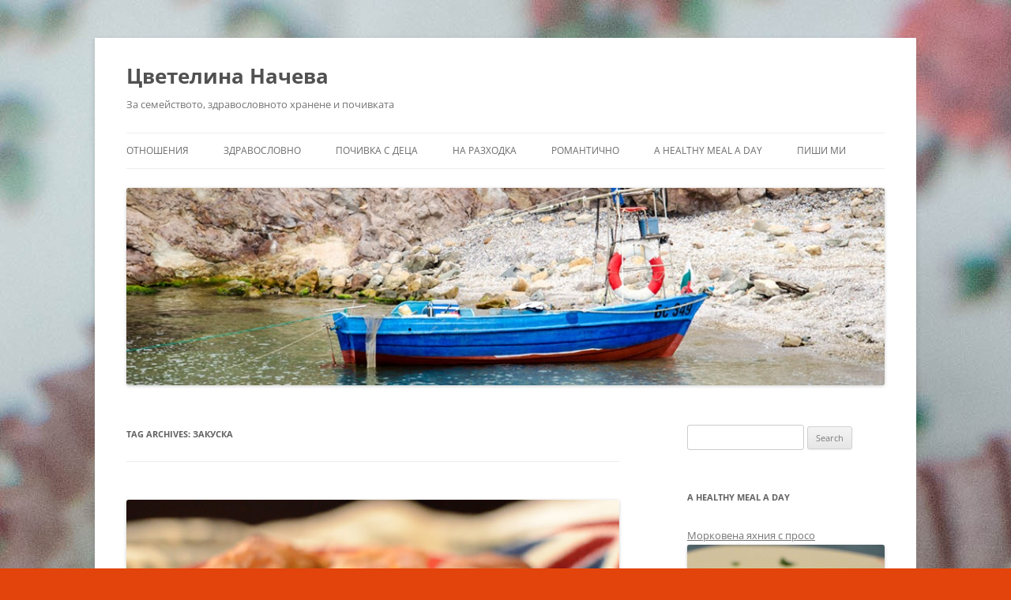

--- FILE ---
content_type: text/plain
request_url: https://www.google-analytics.com/j/collect?v=1&_v=j102&a=385991190&t=pageview&_s=1&dl=https%3A%2F%2Finteresenblog.com%2Ftag%2F%25D0%25B7%25D0%25B0%25D0%25BA%25D1%2583%25D1%2581%25D0%25BA%25D0%25B0%2F&ul=en-us%40posix&dt=%D0%B7%D0%B0%D0%BA%D1%83%D1%81%D0%BA%D0%B0%20%7C%20%D0%A6%D0%B2%D0%B5%D1%82%D0%B5%D0%BB%D0%B8%D0%BD%D0%B0%20%D0%9D%D0%B0%D1%87%D0%B5%D0%B2%D0%B0&sr=1280x720&vp=1280x720&_u=IEBAAEABAAAAACAAI~&jid=315488602&gjid=1229049753&cid=1020680393.1768751386&tid=UA-75596373-1&_gid=545506975.1768751386&_r=1&_slc=1&z=1134523232
body_size: -450
content:
2,cG-PJHBWV3TN5